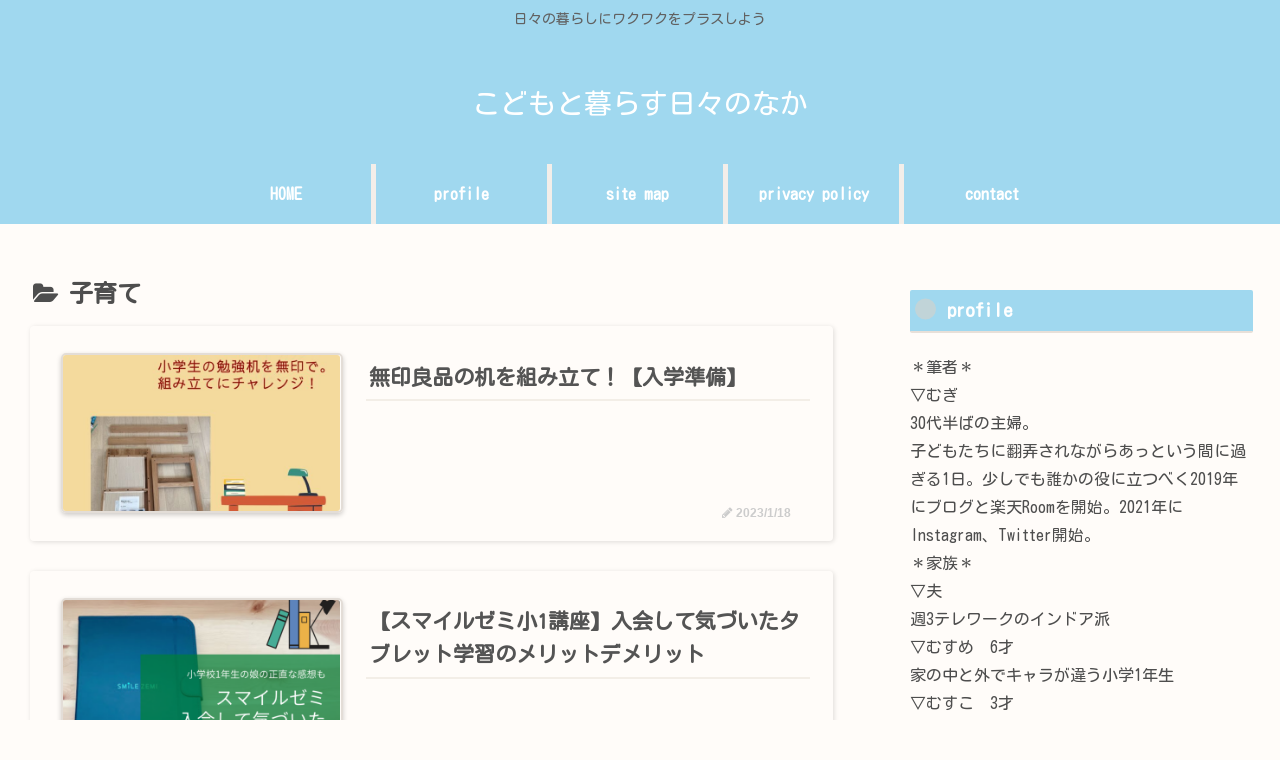

--- FILE ---
content_type: text/css
request_url: https://mugi-life1510.com/wp-content/themes/cocoon-child-master/style.css?ver=5.7.14&fver=20210526023112
body_size: 1528
content:
@charset "UTF-8";

/*!
Theme Name: Cocoon Child
Description: Cocoon専用の子テーマ
Theme URI: https://wp-cocoon.com/
Author: わいひら
Author URI: https://nelog.jp/
Template:   cocoon-master
Version:    1.1.2
*/

/************************************
** 子テーマ用のスタイルを書く
************************************/
/*必要ならばここにコードを書く*/

/************************************
** レスポンシブデザイン用のメディアクエリ
************************************/
/*1023px以下*/
@media screen and (max-width: 1023px){
  /*必要ならばここにコードを書く*/
}

/*834px以下*/
@media screen and (max-width: 834px){
  /*必要ならばここにコードを書く*/
}

/*480px以下*/
@media screen and (max-width: 480px){
  /*必要ならばここにコードを書く*/
}
/************************************
全体のバランス
************************************/
.entry-content {
padding:1em;
padding-top:0;
margin: 0 auto;
}
@media (max-width: 1023px){
article > .entry-content, aritcle > footer.article-footer {
padding: 0 20px;
}
}
@media screen and (max-width: 880px){
.page-body {
font-size: 16px;
}
}
@media screen and (max-width: 480px){
.page-body {
font-size: 15px;
}
}
img{/*すべてのイメージに影を*/
box-shadow: 0px 2px 5px 0 rgba(0,0,0,.2);
}
/************************************
**モバイル表示　ヘッダーメニュー・検索アイコン
************************************/
.mobile-menu-buttons{
height:50px;
}
.mobile-menu-buttons > li {
padding-top:0;
}
.menu-button{
color: #90C31F!important;
margin: auto;
}
.mobile-menu-buttons .menu-button:hover{
background-color:white;
}
span.fa.fa-search::before{
margin-left:1em;
color: #90C31F!important;
}
span.fa.fa-bars::before{
margin-right:1em;
}
.navi-menu-caption.menu-caption,.home-menu-caption.menu-caption,.search-menu-caption.menu-caption,.top-menu-caption.menu-caption,.sidebar-menu-caption.menu-caption{
display:none;
}
/*——————-
おすすめカード
———————-*/
div#recommended-in.recommended-in.wrap.cf{/*おすすめカード上にスキマをつくる*/
margin-top: 20px;
max-height:220px;
}
@media screen and (min-width: 1024px){
div#recommended-in.recommended-in.wrap.cf{/*おすすめカード左右にスキマをつくる*/
padding:0 2em;
}}
div#content.content.cf{/*メインカラムの上５ミリ、おすすめカードの↓*/
margin-top:0;
}
.widget-entry-cards .a-wrap:hover {
transform: translateY(-1px);
transition: all .3s;
}
figure.navi-entry-card-thumb.widget-entry-card-thumb.card-thumb{
opacity:.8;
}
.recommended.rcs-center-white-title .a-wrap:hover .card-content {
transition: all .1s;
opacity: 1;
}
.widget-entry-cards.large-thumb-on .card-content{/*写真の上に若干黒かかってる*/
background: rgba(151, 151, 151, 0);
}
a.navi-entry-card-link.widget-entry-card-link.a-wrap{/*影*//*retina対応にしたら余白ができたので、高さ上限設定*/
border-radius:10px!important;
margin:1em .5em;
background-color:#EFF1F5;/*Cocoon設定の「サイト背景色」に合わせる*/
}
div.navi-entry-card-title.widget-entry-card-title.card-title{/*おすすめカード上の文字*/
color:#333333;
font-weight:bold;
font-size:.8em;
background-color: rgba(255, 255, 255, 0.8);
padding: .6em .5em;
border-radius:30px;
}
@media (max-width:834px){
a.navi-entry-card-link.widget-entry-card-link.a-wrap{/*影*//*retina対応にしたら余白ができたので、高さ上限設定*/
margin:.3em 0em;
}
div.navi-entry-card.widget-entry-card.e-card.cf{/*高さ上限設定*/
border-radius:10px!important;
overflow:hidden;
max-height:100px;
margin:0 .3em 0;
box-shadow: 0px 1px 4px 0 rgba(0,0,0,.1)!important;
}
.widget-entry-cards.large-thumb-on .a-wrap:hover {
box-shadow:none;
}
}
@media (max-width:834px){
div.navi-entry-card-title.widget-entry-card-title.card-title{/*おすすめカード上の文字*/
font-size:.6em;
padding: .5em;
}
div#recommended-in.recommended-in.wrap.cf{/*おすすめカードサイドにスキマをつくる*/
margin: .7em .2em .3em;
}
.widget-entry-cards.large-thumb-on .card-content{/*写真の上に若干黒かかってる*/
background: rgba(151, 151, 151, 0.2);
}
}
main#main.main{/*新着記事の真上空白をへらす*/
margin:0;
}